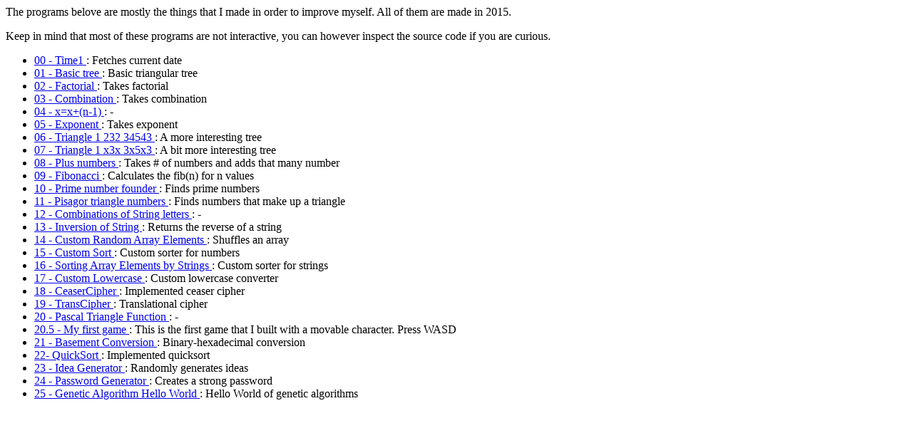

--- FILE ---
content_type: text/html; charset=utf-8
request_url: https://kugurerdem.github.io/js-experiments/
body_size: 756
content:
<html> 
	<head> 
		<title> JS Experiments </title>
	</head>
	<body>

		<p> The programs belove are mostly the things that I made in order to improve myself. All of them are made in 2015. </p>
        <p> Keep in mind that most of these programs are not interactive, you can however inspect the source code if you are curious. </p> 

		<ul>
			<li> <a href='src/00 - Time1.html'> 00 - Time1 </a> : Fetches current date </li>
			<li> <a href='src/01 - Basic tree.html'> 01 - Basic tree </a> : Basic triangular tree </li>
			<li> <a href='src/02 - Factorial.html'> 02 - Factorial </a> : Takes factorial </li>
			<li> <a href='src/03 - Combination.html'> 03 - Combination </a> : Takes combination </li>
			<li> <a href='src/04 - x=x+(n-1).html'> 04 - x=x+(n-1) </a> : - </li>
			<li> <a href='src/05 - Exponent.html'> 05 - Exponent </a> : Takes exponent </li>
			<li> <a href='src/06 - Triangle 1 232 34543.html'> 06 - Triangle 1 232 34543 </a> : A more interesting tree </li>
			<li> <a href='src/07 - Triangle 1 x3x 3x5x3.html'> 07 - Triangle 1 x3x 3x5x3 </a> : A bit more interesting tree </li>
			<li> <a href='src/08 - Plus numbers.html'> 08 - Plus numbers </a> : Takes # of numbers and adds that many number </li>
			<li> <a href='src/09 - Fibonacci.html'> 09 - Fibonacci </a> : Calculates the fib(n) for n values </li>
			<li> <a href='src/10 - Prime number founder.html'> 10 - Prime number founder </a> : Finds prime numbers </li>
			<li> <a href='src/11 - Pisagor triangle numbers.html'> 11 - Pisagor triangle numbers </a> : Finds numbers that make up a triangle </li>
			<li> <a href='src/12 - Combinations of String letters.html'> 12 - Combinations of String letters </a> : - </li>
			<li> <a href='src/13 - Inversion of String.html'> 13 - Inversion of String </a> : Returns the reverse of a string </li>
			<li> <a href='src/14 - Custom Random Array Elements.html'> 14 - Custom Random Array Elements </a> : Shuffles an array </li>
			<li> <a href='src/15 - Custom Sort.html'> 15 - Custom Sort </a> : Custom sorter for numbers </li>
			<li> <a href='src/16 - Sorting Array Elements by Strings.html'> 16 - Sorting Array Elements by Strings </a> : Custom sorter for strings </li>
			<li> <a href='src/17 - Custom Lowercase.html'> 17 - Custom Lowercase </a> : Custom lowercase converter </li>
			<li> <a href='src/18 - CeaserCipher.html'> 18 - CeaserCipher </a> : Implemented ceaser cipher </li>
			<li> <a href='src/19 - TransCipher.html'> 19 - TransCipher </a> : Translational cipher </li>
			<li> <a href='src/20 - Pascal Triangle Function.html'> 20 - Pascal Triangle Function </a> : - </li>
			<li> <a href='src/20.5 - My first game.html'> 20.5 - My first game </a> : This is the first game that I built with a movable character. Press WASD </li>
			<li> <a href='src/21 - Basement Conversion.html'> 21 - Basement Conversion </a> : Binary-hexadecimal conversion </li>
			<li> <a href='src/22- QuickSort.html'> 22- QuickSort </a> : Implemented quicksort </li>
			<li> <a href='src/23 - Idea Generator.html'> 23 - Idea Generator </a> : Randomly generates ideas </li>
			<li> <a href='src/24 - Password Generator.html'> 24 - Password Generator </a> : Creates a strong password </li>
			<li> <a href='src/25 - Genetic Algorithm Hello World.html'> 25 - Genetic Algorithm Hello World </a> : Hello World of genetic algorithms </li>
		</ul>
	</body>
</html>